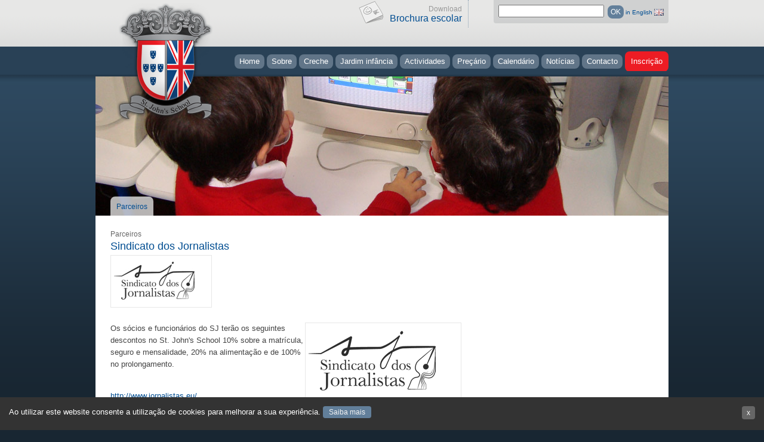

--- FILE ---
content_type: text/html; charset=utf-8
request_url: https://www.stjohns-school.com/pt/parceiros/sindicato-dos-jornalistas
body_size: 21162
content:


<!DOCTYPE html PUBLIC "-//W3C//DTD XHTML 1.0 Transitional//EN" "http://www.w3.org/TR/xhtml1/DTD/xhtml1-transitional.dtd">

<html xmlns="http://www.w3.org/1999/xhtml" xmlns:fb="http://ogp.me/ns/fb#">
<head><title>
	Parceiros - Escola inglesa de 1 a 6 anos - Cascais Portugal - St. John's School
</title>

    <!-- Google Tag Manager -->
    <script>(function(w,d,s,l,i){w[l]=w[l]||[];w[l].push({'gtm.start':
    new Date().getTime(),event:'gtm.js'});var f=d.getElementsByTagName(s)[0],
    j=d.createElement(s),dl=l!='dataLayer'?'&l='+l:'';j.async=true;j.src=
    'https://www.googletagmanager.com/gtm.js?id='+i+dl;f.parentNode.insertBefore(j,f);
    })(window,document,'script','dataLayer','GTM-K5HMBKD');</script>
    <!-- End Google Tag Manager -->

    <meta name="viewport" content="width=device-width, initial-scale=1.0" /><meta property="og:title" content="English school from 1 to 6 years - St John&#39;s School Cascais Portugal" /><meta property="og:type" content="education" /><meta property="og:image" content="https://www.stjohns-school.com/images/site/logo_lrg.png" /><meta property="og:site_name" content="St John&#39;s School Cascais Portugal" /><link href="https://www.stjohns-school.com/images/site/logo_lrg.png" rel="image_src" />
    <link href="https://www.stjohns-school.com/css/screen.css" rel="stylesheet" type="text/css" />

    <script type="text/javascript">

        function getCookie(c_name) {
            var i, x, y, ARRcookies = document.cookie.split(";");
            for (i = 0; i < ARRcookies.length; i++) {
                x = ARRcookies[i].substr(0, ARRcookies[i].indexOf("="));
                y = ARRcookies[i].substr(ARRcookies[i].indexOf("=") + 1);
                x = x.replace(/^\s+|\s+$/g, "");
                if (x == c_name) {
                    return unescape(y);
                }
            }
        }

        function CheckCookies() {
            if (getCookie("cookiesAccepted") != 1) {
                document.getElementById("cookiesDiv").style.display = "block";
            }
        }
    </script>

    

   
	<!--<script type="text/javascript">

        var _gaq = _gaq || [];
        _gaq.push(['_setAccount', 'UA-12800165-1']);
        _gaq.push(['_trackPageview']);

        (function () {
            var ga = document.createElement('script'); ga.type = 'text/javascript'; ga.async = true;
            ga.src = ('https:' == document.location.protocol ? 'https://ssl' : 'http://www') + '.google-analytics.com/ga.js';
            var s = document.getElementsByTagName('script')[0]; s.parentNode.insertBefore(ga, s);
        })();

    </script>-->
	
	<!--<script>
	  (function(i,s,o,g,r,a,m){i['GoogleAnalyticsObject']=r;i[r]=i[r]||function(){
	  (i[r].q=i[r].q||[]).push(arguments)},i[r].l=1*new Date();a=s.createElement(o),
	  m=s.getElementsByTagName(o)[0];a.async=1;a.src=g;m.parentNode.insertBefore(a,m)
	  })(window,document,'script','https://www.google-analytics.com/analytics.js','ga');

	  ga('create', 'UA-12800165-1', 'auto');
	  ga('send', 'pageview');

	</script>-->
	
<meta name="description" content="Creche e Educação Pré Escolar – Escola Inglesa Cascais. Oferecemos o currículo inglês e estamos localizados no Centro de Cascais (Perto do Jumbo)." /><meta name="keywords" content="infantário,cascais,infância,jardim de infância,jardins de infância,creche,escola,internacional,colégio,kindergarten,ensino,ingês,inglêsa,currículo,natação,verão,pré escolar" /></head>
<body onload="CheckCookies();">
    <form method="post" action="./sindicato-dos-jornalistas" id="form1">
<div class="aspNetHidden">
<input type="hidden" name="__EVENTTARGET" id="__EVENTTARGET" value="" />
<input type="hidden" name="__EVENTARGUMENT" id="__EVENTARGUMENT" value="" />
<input type="hidden" name="__VIEWSTATE" id="__VIEWSTATE" value="LoaXcffnkfZDHuoAVNH4WcmYng7oJRbZ+plLtjW5QYKfLwxGf9BbUQm7dIHvEBrVzytnDSZ3KeU1uhRTmPbHvIJKfOvF28tx3obQQGGt/LKu+KUkkOV8DHbEX9OBmvgHaj0644vCYhIkgXZg96T622blry24dIE8xjgdyozWH12z0/mJpE5Owp/p4NaW5Q0gAvodrd2zlzWLu73RKuH1ztqxrbvzkIhxgJ7QqIcX/gGJTysI/Ot2Y92H8gw8B6WMjCSE30xtZMIXU5ciCmKWxIDFTzp0A7iSCaT9TfpPXdxq6rVRu/ocA/eXs1QkDbtfWfHFF/8u9O1Y1ceUqzX2cR+sJCGorpYheVBiZdEKJn4Miv9a8QosRBq+w1qRyZxAtZrDWD66wtNma+lbEt6kcP3s0thr/JQky9DOXnkcwKjsbUvWWAs4UL8TOxoBXvanT0Aa9lYEXtyAmLzTTNQwq3i/WbNTbnXIUWE34Mn+tNsJ33ucouwSFPlEhJDTn+SZzFj417s3LkNETLxZlzsg5nlSR2e27JJCS7h48aR+VHwiWKXXIOkNitAm871aQhFw93J3tbia8gviZNZvD2EaZGGAdc6YNQcd+r7OHflhp6+XHhL3JxtnE8Q7JKGdWaZiXuyVVcgzXNucqjdLI4SgmXzqsKXJ8g/XJyYT6fFIEXDH65V5mIKxgLHAchi6NoEQEjCg72/[base64]/3wzfvO23R0SGdAF67+D1lMIQBtR+Oujk909pz4vH2/vPITY0J33ccEBEV/zHx267Fxb/85vHm+DndPb1WpSZYrTIcN88rZ0Ra0Z4He27iOoJ3Tdrb9Auxx35q/VVEt7XzuxxoHy7OULh5IPChcD7x/tEXbFqE/O1657ySDiwaORzRpT0IPtPaMBYaPplTdsjCXWPxHIq7pQq7LyL6GCr9FFDJ7lZUaRxmm6glBcmW62E/CVC7KcHIlJXXFNlqzBRBrIIKdwy8CTu3KgY1ea8ZmEpLZDBTclgl8Irl9pSK0NDO5y7KAgosRAL8UgI6+8WAbeB+wQ9GqETjO03RPwe1B8Jib4T4oxf2qvBgr2luVgfnA6/[base64]/iMcO+npQGktKkOIuYskVt9zUtGJIJSZ5sn9ERMSrlsLF8WeGHDX3nnDup2H6IKggbYSsGtbLrmMmiGmLWocLTsyyfnexVM8HoNPCXRzp0oUPo/OGqpev3En3dGMaj0RYs6BUx/5PNLmCBBmiHQl+gTMSkQN24/TaECS74e4tzxOsQZwGJBv+bECBqox1nMohPwfdb0HEucv1/jJhhQvR/+x4Io6gZuw57wYNPbK4QwqPCGhOGVW4HX2siWR9RvTV4DDZPfBuU+fzLeuD4kfujjJL2sBqT7SyZXnbQ/AGrvVYsfBAG2Zasn5XZzVWDtmC9zRnlqDr7g3bCHDf4kaSu5xiuVI/w1dyDMNK/[base64]/XRsuszDxDmP9BbzIa2piOQXt1W1X+Rtx9f5a0qs1UbpOH4k949dig5rE8cbB5OORTakGujCXR/sXbN8KdTKxXirx0bb9Yj0C6xSKRId/4TEWLYv5OzxZPonLuPrkgNtuqidFDHKLjrQr9neRCzQuMVclHU+A2MJmhJuGqWy21f2RtncjsWGznVSr5WXC7fDgs2mRTB/LRpW2T6HUkPDTgoOyaIqeEvStmugL29k+07g13x3b+XB0wZBvT4CNqGH9r8bnn6BvdPSlHP5Q4dOscH+zatiQWJTTsEoDqr8ecfhNIDsSKtQ4KR0SMumv9ADP043mIvXTDhn4jF1tqZPbqffdBvMz4MtSsgrVqhkAWfl6gorKeZumfLJK9C/bcCwY8V4YMNt1VgIxy/j7OmHrxuuSJfKHeqYIVVxRmOX9KJQqzQxBGAtrHBs6wy9Xv79Fklx5m57brlyXnJrwW6Om90nvp14bfT2rUEUabq7TKjsrjtO1NSiIJqLEhEk8vTF8odXeSrnAZOLkV71z5lfWdHZuLQJQIg7cAptAVNgYjlJXmDrR7Yb/O2ntpKIPoqPVCOIKdt8vll47E90sOyZ8e9FaPmGl52a54tIJfqSJ/qzIKNl1bfw6O7XnlDPuTQnNq0fo/inVTTfzQ2vMjnnlOMDyl6lKVGKS2+O9DC0Inxy0LHlJok02JLBm3zmz8J9NuvCjPKSfWayeHq5PuqPHdo712o5chxgp25dSRbzm6qjexRf2Po6FGJ+s/NioPi5Rt6no4VIJygznG1XjX4AxvwWsWwT/AwiH+f6TQ1FmrzV+USeimx5mte/wlJys4achyqGYEp7DIWkGakGYUqfMxZoVgpvCpqVRK9r0jTZ5WQ2izf39vd8FyorV/[base64]/o/FvInh+lXc0qe3OnvQoa7pEMPnxtQI720bn0XfNctxXQKW8g6RUpYyZhjp24jq/mgWUGqCB7wpy7BY/KiV696muKXZ3gp6gOKpl4S45J3cSH2Vf0QjVErAzmClWgCCNL3SCpx1OnNmnVG5W8Ce/9K2/ZN+PkQ42J+jOmaea3PTGOu1CGTAh78PtCmvTiyTwEGS88wd4fUOKXUcM7k59zpxlv91t74nVQzbbvyur1w3nsRLXfRfHoIpoca02neShrnfNBSBfMKCmQzin9AIGwB1T/uj/tbSSIUCfdhNNchLPdbyC2HCW+ipoSaXe/EuyKrXWzt896YgbgP/E0p1+pHqH8Y3mTT7TxVEgSNVlJjtCVL94nsZS4mDpkACutOF6wbm9mKcW08D0JG0OAapt6rS6dP/lsZeGBpEpbxqI1LHA1MAVe1YqNoT/M/3StWVHcLWP" />
</div>

<script type="text/javascript">
//<![CDATA[
var theForm = document.forms['form1'];
if (!theForm) {
    theForm = document.form1;
}
function __doPostBack(eventTarget, eventArgument) {
    if (!theForm.onsubmit || (theForm.onsubmit() != false)) {
        theForm.__EVENTTARGET.value = eventTarget;
        theForm.__EVENTARGUMENT.value = eventArgument;
        theForm.submit();
    }
}
//]]>
</script>


<script src="/WebResource.axd?d=pynGkmcFUV13He1Qd6_TZIFPgHA_4WYYpunzAasLzkeu2rVqMFMUvcPgbjg00G5hhmmtbw2&amp;t=638942246805310136" type="text/javascript"></script>


<script src="/ScriptResource.axd?d=NJmAwtEo3Ipnlaxl6CMhvlCI3fAwdEPTyoVDmoJFIzZBznLUd19skIHzb_WkquoP9HvSocWMHPeM0qs5oWK4zdno5SMrcTiCArgAey0t1r68bp5zeIdt5l-gmRVOyE_8-rHsCe9NE5DiT776eZWSao60HaU1&amp;t=32e5dfca" type="text/javascript"></script>
<script src="/ScriptResource.axd?d=dwY9oWetJoJoVpgL6Zq8OG6OCU-TDK1vjZL-DUePD8-8IunWK11CAgL3wjX-dxqS6j5uT9SL-_Qw25HNoBAw5yEkYdGqMjQv-mH0iPkhVsjFVMR8LqYHfuTCX6tafNXDCH1QmdQVBIbZ8A7INyIiDgVboj01&amp;t=32e5dfca" type="text/javascript"></script>
<div class="aspNetHidden">

	<input type="hidden" name="__VIEWSTATEGENERATOR" id="__VIEWSTATEGENERATOR" value="7ACDB89D" />
	<input type="hidden" name="__EVENTVALIDATION" id="__EVENTVALIDATION" value="Fg5FGTWZUk2hwHVF6WM5spLVtc8b0aVZ45Z6wvVRVmqg1qa6vu/FfYSXrnS1ngwN7dr3C5u6/b1nXCM1Ug3CZRvbbGmbYrHvry5WzC6+7MnCk45YQLvHjLdS73w2IQTJw9+4PLTcAvC8k7luSsDfgUySoXukZlccpkKRYkBfWYVRrmps" />
</div>
	
	<!-- Google Tag Manager (noscript) -->
	<noscript><iframe src="https://www.googletagmanager.com/ns.html?id=GTM-K5HMBKD"
	height="0" width="0" style="display:none;visibility:hidden"></iframe></noscript>
	<!-- End Google Tag Manager (noscript) -->

    <script type="text/javascript">
//<![CDATA[
Sys.WebForms.PageRequestManager._initialize('ctl00$sm1', 'form1', [], [], [], 90, 'ctl00');
//]]>
</script>


    <div id="wrapSite">

        <div id="wrapPage">

            <div id="cookiesDiv" class="cookiesAccept" style="display:none;">
                Ao utilizar este website consente a utilização de cookies para melhorar a sua experiência. <a id="lnk_cookies" href="../politica-de-privacidade">Saiba mais</a>  <a class="close" href="javascript:;" onclick="document.cookie='cookiesAccepted=1; expires=Thu, 18 Dec 2150 12:00:00 UTC; path=/';document.getElementById('cookiesDiv').style.display = 'none';">x</a>
            </div>

            <div id="header">
                <a href="https://www.stjohns-school.com/pt"><img class="logo" alt="St.John's School" title="St.John's School" src="https://www.stjohns-school.com/images/site/logo_lrg.png" /></a>
                    
                

<div class="headerHighlite">
    <p><em>Download</em>
    <a target="_blank" href="https://www.stjohns-school.com/docs/site/StJohns_Curriculum_Leaflet.pdf">Brochura escolar</a></p>
</div>
                
<div class="search">
    <input name="ctl00$searchBarCtrl$search" type="text" id="searchBarCtrl_search" title="Insira o seu termo de pesquisa" class="text" />
    <input type="submit" name="ctl00$searchBarCtrl$btn_search" value="OK" id="searchBarCtrl_btn_search" class="bot" />

    <a id="searchBarCtrl_lnkbtn_language" class="inputSearch" href="javascript:__doPostBack(&#39;ctl00$searchBarCtrl$lnkbtn_language&#39;,&#39;&#39;)">in English</a>
    <input type="image" name="ctl00$searchBarCtrl$imgbtn_language" id="searchBarCtrl_imgbtn_language" class="inputSearch" src="../../images/site/bot_en.gif" alt="English" />
</div>

                
    

<ul class="menu" id="myTopnav">
    <li class="icon">
        <a href="javascript:void(0);" style="font-size:15px;" onclick="myFunction()">☰</a>
    </li>
    <li>
        <a id="menuPlaceHolder_menuCtrl_lnk_home" href="/pt">Home</a>
    </li>
    <li>
        <a id="menuPlaceHolder_menuCtrl_lnk_about" href="/pt/sobre/bemvindo">Sobre</a>
    </li>
    <li>
        <a id="menuPlaceHolder_menuCtrl_lnk_programme1" href="/pt/creche/early-years-foundation-stage">Creche</a>
    </li>
    <li>
        <a id="menuPlaceHolder_menuCtrl_lnk_programme2" href="/pt/jardim-de-infancia/early-years-foundations-stage">Jardim infância</a>
    </li>
    <li>
        <a id="menuPlaceHolder_menuCtrl_lnk_activities" href="/pt/actividades/desporto/natacao">Actividades</a>
    </li>
    <li>
        <a id="menuPlaceHolder_menuCtrl_lnk_fees" href="/pt/precario">Preçário</a>
    </li>
    <li>
        <a id="menuPlaceHolder_menuCtrl_lnk_calendar" href="/pt/calendario">Calendário</a>
    </li>
    <li>
        <a id="menuPlaceHolder_menuCtrl_lnk_news" href="/pt/lista/noticias/1">Notícias</a>
    </li>
    <li>
        <a id="menuPlaceHolder_menuCtrl_lnk_contacts" href="/pt/contactos">Contacto</a>
    </li>
    <li class="special">
        <a id="menuPlaceHolder_menuCtrl_lnk_apply" href="/pt/inscricao">Inscrição</a>
    </li>
    
</ul>


            </div>

            <div class="content">
                  
                  

    <div style="background:url(https://www.stjohns-school.com/images/content/exempl_headBg01.jpg)" class="illustrImg">            
        <ul class="tabMenu">
            <li><a id="contentPlaceHolder_lnk_bread" href="/pt/lista/parceiros">Parceiros</a></li>
        </ul>
    </div>

    <div class="leftLargeColumn">
               
        <h2 class="sml">Parceiros</h2>
        <h1 class="inter">Sindicato dos Jornalistas</h1>     
        
        <img id="contentPlaceHolder_img_logo" class="frameLrg goLeft" src="https://www.stjohns-school.com/images/content/logo.jpg" alt="Sindicato dos Jornalistas" />
        <br />
        <div class="clear"></div>
        <br />
        <img id="contentPlaceHolder_img_partner" class="frameLrg goRight" src="https://www.stjohns-school.com/images/content/logo.png" alt="Sindicato dos Jornalistas" />

        <p>Os sócios e funcionários do SJ terão os seguintes descontos no St. John's School  10% sobre a matrícula, seguro e mensalidade, 20% na alimentação e de 100% no prolongamento.</p>

        <br /><br />
        <a id="contentPlaceHolder_lnk_partner" href="http://www.jornalistas.eu/" target="_blank">http://www.jornalistas.eu/</a>
                  
   </div>
   
    <div class="rightColumn">

        


    </div>



                <div class="clear"></div>

                
            
            </div>

            

<div id="footer">
                
    <div class="fullColumn">
        <div class="partnerDiv">
            <h2>
                parceiros | <a id="footerCtrl_lnk_morePartners" class="readMoreTtl" href="/pt/lista/parceiros">Ver mais parceiros »</a>   
            </h2>

            
                    <a class="img" href='/pt/parceiros/Starsuniforms' >
                        <img src='https://www.stjohns-school.com/images/content/Logo Stars Uniforms Jpeg.jpg' class="partnerLogo" alt='Stars Uniforms' />
                    </a>
                
                    <a class="img" href='/pt/parceiros/stars_of_st_michael' >
                        <img src='https://www.stjohns-school.com/images/content/StarsOfStMichael_logo.gif' class="partnerLogo" alt='Stars of St Michael' />
                    </a>
                
                    <a class="img" href='http://stjamesschool.pt' target='_blank'>
                        <img src='https://www.stjohns-school.com/images/content/parceiro_stJames.jpg' class="partnerLogo" alt='St. James&#39; School' />
                    </a>
                
                    <a class="img" href='/pt/parceiros/coverflex' >
                        <img src='https://www.stjohns-school.com/images/content/logo_coverflex.png' class="partnerLogo" alt='Coverflex' />
                    </a>
                
                    <a class="img" href='/pt/parceiros/ticket_infancia' >
                        <img src='https://www.stjohns-school.com/images/content/LogoTI02.jpg' class="partnerLogo" alt='Ticket Infância' />
                    </a>
                
                    <a class="img" href='/pt/parceiros/edenred' >
                        <img src='https://www.stjohns-school.com/images/content/Edenred-Color-RGB.gif' class="partnerLogo" alt='Edenred' />
                    </a>
                
                    <a class="img" href='/pt/parceiros/clube-judo-hajime' >
                        <img src='https://www.stjohns-school.com/images/content/hajime_logo(0).jpg' class="partnerLogo" alt='Clube de Judo Hajime' />
                    </a>
                
                    <a class="img" href='/pt/parceiros/scout-concierge' >
                        <img src='https://www.stjohns-school.com/images/content/LuxuryRealEstateConcierge_logo(0).jpg' class="partnerLogo" alt='Scout Concierge' />
                    </a>
                
                    <a class="img" href='/pt/parceiros/ecl' >
                        <img src='https://www.stjohns-school.com/images/content/elc.jpg' class="partnerLogo" alt='ECL - English Language Centre' />
                    </a>
                
                    <a class="img" href='/pt/parceiros/nutrialma' >
                        <img src='https://www.stjohns-school.com/images/content/logo_nutrialma.png' class="partnerLogo" alt='Nutrialma' />
                    </a>
                
                    <a class="img" href='/pt/parceiros/four-adventures-boat-tours' >
                        <img src='https://www.stjohns-school.com/images/content/Maquete-Boat-Tours.jpg' class="partnerLogo" alt='Four Adventures Boat Tours' />
                    </a>
                
                    <a class="img" href='/pt/parceiros/sindicato-dos-jornalistas' >
                        <img src='https://www.stjohns-school.com/images/content/logo.jpg' class="partnerLogo" alt='Sindicato dos Jornalistas' />
                    </a>
                
                    <a class="img" href='http://www.musiclbm.com' target='_blank'>
                        <img src='https://www.stjohns-school.com/images/content/musiclbmimg.png' class="partnerLogo" alt='MUSICLBM' />
                    </a>
                
                    <a class="img" href='/pt/parceiros/elisabete-fonseca' >
                        <img src='https://www.stjohns-school.com/images/content/logo-elisabeteFonseca.jpg' class="partnerLogo" alt='Elisabete Fonseca' />
                    </a>
                
                    <a class="img" href='/pt/parceiros/nathalie-marques-psicologa-clinica' >
                        <img src='https://www.stjohns-school.com/images/content/NM_logo_150x150.jpg' class="partnerLogo" alt='Nathalie Marques – Psicóloga Clínica' />
                    </a>
                
                
        </div>
        
        <div class="clear"></div>

        <h2>
            Contactos
        </h2>
        <p>Av. Marechal Carmona nº 366 2750-312 Cascais Portugal</p>

        <p>Tel: (+351) 21 486 79 66  
        <br />
        Fax: (+351) 21 482 31 51
        <br />
        Aberto: todo o ano
        </p>

        <p><a href="mailto:info@stjohns-school.com">info@stjohns-school.com</a></p>

        <div class="copy">
            <a href="https://www.livroreclamacoes.pt/inicio?p_p_id=82&p_p_lifecycle=1&p_p_state=normal&p_p_mode=view&_82_struts_action=%2Flanguage%2Fview&_82_redirect=%2Finicio&_82_languageId=pt_PT" target="_blank"><img src="https://www.stjohns-school.com/images/site/layout_set_logo.png" /></a>
            <span><a id="footerCtrl_lnkPrivacyPolicy" href="../politica-de-privacidade">Política de privacidade</a></span>
            <a href="https://www.facebook.com/StJohnsCascais" target="_blank"><img src="https://www.stjohns-school.com/images/site/ico_facebook_footer.gif" onmouseover="this.src='https://www.stjohns-school.com/images/site/ico_facebook_footer_on.gif'" onmouseout="this.src='https://www.stjohns-school.com/images/site/ico_facebook_footer.gif'" alt="Facebook" class="icoFooter" /></a>
            <a href="https://www.youtube.com/user/stjohnsenglishschool" target="_blank"><img src="https://www.stjohns-school.com/images/site/ico_ytube_footer.gif" onmouseover="this.src='https://www.stjohns-school.com/images/site/ico_ytube_footer_on.gif'" onmouseout="this.src='https://www.stjohns-school.com/images/site/ico_ytube_footer.gif'" alt="YouTube" class="icoFooter" /></a>
            <p>
                © 2026 St. John’s School - All rights reserved.
            </p>
        </div>
    </div>

    <div class="clear"></div>

</div>

        </div>

    </div>

    
    <div id="fb-root"></div>
    <script type="text/jscript">        (function (d, s, id) {
            var js, fjs = d.getElementsByTagName(s)[0];
            if (d.getElementById(id)) return;
            js = d.createElement(s); js.id = id;
            js.src = "//connect.facebook.net/pt_BR/all.js#xfbml=1";
            fjs.parentNode.insertBefore(js, fjs);
        } (document, 'script', 'facebook-jssdk'));</script>
    

    <script>
        function myFunction() {
            var x = document.getElementById("myTopnav");
            if (x.className === "menu") {
                x.className += " responsive";
            } else {
                x.className = "menu";
            }
        }    
    </script>

    </form>
</body>
</html>


--- FILE ---
content_type: text/css
request_url: https://www.stjohns-school.com/css/screen.css
body_size: 33347
content:
body {background: #182632 url(../images/site/bg.gif) repeat-x left top;margin:0;color:#434343;font-family:Lucida Sans Unicode, Lucida Grande, Arial, Sans-Serif;text-align:center;}

/* Resets */
html, div, h1, h2, h3, h4, h5, h6, ul, ol, dl, li, dt, dd, p, blockquote, a,
pre, form, fieldset, table, th, td, img {margin: 0; padding: 0;border: none;}

article, aside, details, figcaption, figure,
footer, header, hgroup, menu, nav, section {display: block;}

/* Structure */
#wrapSite {background: url(../images/site/bg_bottom.jpg) repeat-x left bottom;}/*falta gif*/
#wrapPage {background-color:#fff;width:960px;margin:0 auto;text-align:left;}

#header {background: #e7e7e6 url(../images/site/bg_header.gif) repeat-x left top;height:128px;position:relative;z-index:400;}
#footer {background: #e3e3e3 url(../images/site/bg_footer.jpg) repeat-x left bottom;padding:15px 25px 10px 25px;border:none;border-top:3px solid #182632;}

DIV.content {padding:0 0 25px 0;min-height:710px;position:relative;}
DIV.leftLargeColumn {width:598px;float:left;margin:25px 0 0 25px;}
DIV.leftColumn {width:286px;float:left;margin:25px 0 0 25px;}
DIV.rightColumn {width:286px;float:right;margin:25px 25px 0 0;}
DIV.halfColumn {width:49%;float:left;}
DIV.subhdr{position:relative;height:233px;}

/* Text basics */
H1.sml, H2.sml {color:#666;font-size:12px;font-weight:normal;margin:0;line-height:12px;padding:0 0 5px 0;}
H1.inter, H3.mainTtl, H1 {color:#004d91;font-size:18px;line-height:18px;font-weight:normal;padding:0 0 6px 0;margin:0;}
H2 {color:#ed1c24;font-size:16px;padding: 5px 0 2px 0;font-weight:normal;}
H3 {color:#333;font-size:15px;line-height:18px;padding:0 0 6px 0;margin:10px 0 0 0;}
H4 {color:#ed1c24;font-size:14px;padding: 5px 0 2px 0;font-weight:normal;}
H5 {color:#999999;font-size:13px;padding: 5px 0 2px 0;font-weight:normal;}
H6 {color:#999999;font-size:11px;padding: 5px 0 2px 0;text-transform:uppercase;}
P {font-size:13px;line-height:20px;}
A {color:#004d91;text-decoration:none;}
A:hover {text-decoration:underline;}
UL, OL {}
UL LI, OL LI {font-size:13px;line-height:18px;}
STRONG {font-family:Lucida Sans, Lucida Grande, Arial, Sans-Serif;}
P.pHighlite {font-size:16px;padding:0 0 8px 0;}
DIV.leftLargeColumn P, DIV.rightColumn P {padding:0 0 5px 0;}
H1.news, H3.news {color:#004d91;font-size:18px;line-height:18px;font-weight:normal;margin:0;}
H1.news {margin:0 0 10px 0;}
H1.news SPAN, H3.news SPAN {color:#999;text-align:right;float:right;width:80px;}
H1.news SPAN {font-size:12px;}
H3.news SPAN {font-size:10px;}
DIV.rightColumn H2, DIV.rightColumn H4 {clear:both;} 
DIV.rightColumn H4   {color:#333;}
DIV.rightColumn H4 A {color:#ed1c24;}
DIV.rightColumn IFRAME  {margin:0 0 30px 0;}
A.readMore {text-align:right;display:block;float:right;clear:both;font-size:12px;}
A.linkBot {background-color:#a8a8a8;float:right;display:block;font-size:10px;font-weight:bold;color:#fff;padding:1px 5px;
-moz-border-radius: 4px;
-webkit-border-radius: 4px;
border-radius: 4px;}
A.linkBot:hover {background:#19456b none;text-decoration:none;}
A.linkBotArticle {background-color:#a8a8a8;display:inline-block;font-size:10px;font-weight:bold;color:#fff;padding:1px 5px;
-moz-border-radius: 4px;
-webkit-border-radius: 4px;
border-radius: 4px;}
A.linkBotArticle:hover {background:#19456b none;text-decoration:none;}

UL.ico {list-style:none;}
UL.ico LI {padding:8px 0 8px 40px;margin:0 0 2px 0;font-size:12px; list-style-image:none;}
UL.ico LI.pdf {background: url(../images/site/ico_pdf.gif) no-repeat left top;}
UL.ico LI.norm {background: url(../images/site/ico_norm.gif) no-repeat left top;}
UL.ico LI.lnk {background: url(../images/site/ico_arrow.gif) no-repeat left top;}

UL.arrow {margin:0 0 25px 20px;}
UL.arrow LI{background: url(../images/site/arrow.gif) no-repeat left 5px;padding:0 0 0 12px;margin:0 0 5px 0;font-size:12px;list-style-image:none;}

UL.bullet {margin:5px 0 20px 20px;}
UL.bullet LI {list-style-image: url(../images/site/bullet.gif);padding:0 0 0 12px;margin:0 0 5px 0;font-size:12px;}

UL.listTtl {margin:10px 0 30px 25px;}
UL.listTtl LI {margin:0 0 10px 0;border-left:2px solid #ed1c24;padding:0 0 0 15px;list-style:none;list-style-image:none;list-style-image:none;}
UL.listTtl LI.ttl {font-size:15px;font-weight:bold; font-style:italic;margin:0; }

OL.search {margin:5px 20px;}
OL.search LI {font-size:10px;margin-bottom:10px;}
OL.search A {font-size:13px !important;}

TABLE   {border-collapse:collapse;}

TABLE.newsTbl                   {border:none;margin:8px 0 5px 0!important;width:100%;}
TABLE.newsTbl TR TD             {font-size:12px !important;border-right:none!important;border-left:none!important;border-top:none!important;border-bottom:4px solid #fff!important; background-color:#e9edf1;padding:3px 6px;}
TABLE.newsTbl TR TD.date        {background-color:#f4f4f4;color:#627f9a;border-right:2px dotted #fff !important;width:80px;text-align:center;font-size:11px !important;}
TABLE.newsTbl TR TD A           {display:block;}
TABLE.newsTbl TR:hover TD       {background-color:#f4f4f4;color:#333;}
TABLE.newsTbl TR:hover TD A     {text-decoration:none;}

TABLE.payment {width:100%;border:none;}
TABLE.payment TR.on {background-color:#f4f4f4;}
TABLE.payment TR TD {border-bottom:1px dotted #ccc !important;border-top:none !important;border-left:none !important;border-right:none !important;padding:5px;font-size:12px;}
TABLE.payment TR TD EM {display:block;}
TABLE.payment TR TD STRONG {display:block;color:#ed1c24;font-size:16px;}
TABLE.payment TR TD P.highlite {font-size:13px;color:#004d91;}
TABLE.payment TR TD.txtRight {width:100px;font-size:13px;}
TABLE.payment TR TD.noLine {border-bottom:none;}

TABLE.imageListing {width:590px;border:none;}
TABLE.imageListing TD {padding:10px;vertical-align:top;border:none;}
TABLE.imageListing TD.image {width:210px;padding:0;}
TABLE.imageListing TD.image IMG {padding:5px;border:1px solid #e7e7e7;background-color:#fff;}

TABLE.tableContent {width:100%; border-collapse:collapse;}
TABLE.tableContent TR TH, TABLE.tableContent TR TD {padding:5px;}
TABLE.tableContent TR TH {background-color:#004d91;color:#fff;font-weight:bold;text-align:center;}
TABLE.tableContent TR TD {border:1px solid #ccc;}
TABLE.tableContent TR TD.center, TABLE.tableContent TR TH.center {text-align:center;}
TABLE.tableContent TR TD.right, TABLE.tableContent TR TH.right {text-align:right;}

/* Image basic */
.imageFrameRight {float:right;margin:0 0 0 10px; padding:0 0 17px 0; background: url(../images/site/bottom_imgs.gif) no-repeat left bottom;}
.imageFrameLeft {float:left;margin:0 10px 0 0; padding:0 0 17px 0; background: url(../images/site/bottom_imgs.gif) no-repeat left bottom;}
.imageFrameRight IMG.frameLrg, .imageFrameLeft IMG.frameLrg {margin:0;}
.imageFrameRightSml {}
IMG.frameSmlThumb {width:100px;padding:3px !important;}
.galWrapper {display:block;clear:both;}
.galWrapperDetail IMG {margin:0 25px 2px 0 !important;}
.ico {float:none;margin:0;padding:0;border:none;}

DIV.leftLargeColumn IMG {padding:5px;border:1px solid #e7e7e7;background-color:#fff;margin:0 10px 10px 0;float:left;}/* Universal Rule */
IMG.frameLrg {padding:5px;border:1px solid #e7e7e7;background-color:#fff;}
IMG.frameSml {padding:3px;margin:0 6px 5px 0;float:left;border:1px solid #e7e7e7;background-color:#fff;}
A IMG.frameSml, .galPreview .imgWrap A IMG {}
A:hover IMG.frameSml, .galPreview .imgWrap A:hover IMG, .galWrapperDetail A:hover IMG {}

IMG.partnerLogo {display:inline;vertical-align:middle;margin:0 5px 0 0;}
.illustrImg {width:960px;height:233px;position:relative;}

.galPreview {display:block;float:left;background-color:#fff;width:30%;margin:0 4.5% 30px 0;}
.galPreview:nth-of-type(3n) {margin:0 0 30px 0;} 
.galPreview .imgWrap {width:100%;height:auto;margin:0;background-color:#fff;}
.galPreview .imgWrap IMG {width:95%; border:none;padding:2%;float:none;margin:0;border:1px solid #e7e7e7;} /*padding:2% border:1px solid #e7e7e7;*/
.galPreview .imgWrap A:hover IMG {opacity:0.4; filter:alpha(opacity=40);}
.galPreview A.label {display:block;padding:5px 9px;width:auto;margin:5px 0 0 0;background-color:#efefef;font-size:10px;text-align:right;height:48px;
-moz-border-radius: 0px 0px 8px 8px;-webkit-border-radius: 0px 0px 8px 8px;border-radius: 0px 0px 8px 8px;}
.galPreview A:hover.label {background-color:#004d91;text-decoration:none;color:#fff;}
.galPreview A.label SPAN {color:#434343;font-size:12px;font-weight:bold;display:block;text-align:left;line-height:14px;}
.galPreview A:hover.label SPAN {color:#fff;}
.galPreview SPAN.legend {display:block;clear:both;padding:5px 9px;width:auto;margin:5px 0 0 0;background-color:#efefef;font-size:11px;height:48px;
-moz-border-radius: 0px 0px 8px 8px;-webkit-border-radius: 0px 0px 8px 8px;border-radius: 0px 0px 8px 8px;}

.blockImgList {display:inline-block;/*float:left*/;background-color:#fff;width:176px;margin:0 25px 30px 0;background-color:#fff;vertical-align:top;}
.blockImgList .imgWrap {padding:8px;width:158px;height:158px;margin:0;border:1px solid #e7e7e7;background-color:#fff;text-align:center;display:table-cell;vertical-align:middle;}
.blockImgList .imgWrap IMG {border:none;margin:0 auto;padding:0;float:none;width:158px;height:auto; background-repeat:no-repeat; background-position:center center;} 
.blockImgList .label {border-top:1px dotted #ccc;display:block;padding:5px 9px;width:158px;margin:5px 0 0 0;background-color:#efefef;font-size:10px;min-height:44px;
-moz-border-radius: 0px 0px 8px 8px;-webkit-border-radius: 0px 0px 8px 8px;border-radius: 0px 0px 8px 8px;}
*html .blockImgList .label {height:44px;}
.blockImgList .label SPAN {color:#434343;font-size:12px;font-weight:bold;display:block;text-align:left;line-height:14px;padding:0 0 5px 0;}
.blockImgList:nth-of-type(3n) {margin:0 0 30px 0;}

/* elems */
DIV.clear {display:block;clear:both;}
IMG.logo {position:absolute;left:35px;top:5px;z-index:10}
.goRight {float:right !important;}
.goLeft {float:left;}
.lined {display:inline;}
.vertAlign {vertical-align:middle;}
.wrapFixedPlacement {position:relative;}
.marginBottom {margin-bottom:25px;}
.txtRight {text-align:right;}
.smlMargins {margin:0 5px 5px 0;}

/* home styles */
.thisIsHome {}
.thisIsHome DIV.leftColumn {width:261px;margin:0 0 0 0;padding:25px;}
.thisIsHome DIV.leftLargeColumn {width:648px !important;margin:0;}

/* Edit Area */
DIV.leftLargeColumn {font-size:13px;}
DIV.leftLargeColumn UL {margin:5px 0 20px 20px;padding:0;display: inline-block;}
DIV.leftLargeColumn UL LI {list-style-image: url(../images/site/bullet.gif);padding:0;margin:0 0 5px 15px;}
DIV.leftLargeColumn UL.news LI {list-style-image:none;list-style:none;}
DIV.leftLargeColumn IMG {padding:5px;border:1px solid #e7e7e7;background-color:#fff;}
DIV.leftLargeColumn OL {margin:5px 0 20px 20px;overflow: hidden;}
*html DIV.leftLargeColumn OL {zoom: 1;}
DIV.leftLargeColumn OL LI {padding:0 0 0 12px;margin:0 0 5px 0;list-style-position:inside}
DIV.leftLargeColumn TABLE {font-size:13px;margin:0 0 20px 0;}
DIV.leftLargeColumn TABLE TR TD {border:1px solid #ccc;padding:5px;}

/* Navigation */
UL.menu {list-style:none;position:absolute;bottom:9px;right:0;height:33px;overflow: hidden;}
UL.menu LI{margin:0 0 0 0;display:inline-block;vertical-align:middle;font-size:13px; transition: 0.3s;}
UL.menu LI A {background: #617588; color:#fff; padding:3px 8px; display:inline-block; text-decoration:none;
-moz-border-radius: 8px;
-webkit-border-radius: 8px;
border-radius: 8px;}
UL.menu LI A:hover {background:#acb7c0 none;color:#2a4258;}
UL.menu LI A.on {background:#acbbc9 none;color:#2a4258;}
UL.menu LI.special {margin:0;}
UL.menu LI.special A {background: #ed1c24 none;padding:8px 10px;color:#fff;}
UL.menu LI.special A:hover {background:#19456b none;}
UL.menu LI.special A.on {background:#acbbc9 none;color:#2a4258;}
ul.menu li.icon {display: none;}

UL.tabMenu {list-style:none;position:absolute;bottom:0;left:25px;height:32px;width:910px;}
UL.tabMenu LI {margin:0 4px 0 0;display:block;float:left;font-size:12px;}
UL.tabMenu LI A {background: url(../images/site/bg_menuSub.png);height:24px;padding:8px 10px 0 10px; margin:0 3px 0 0; display:block;float:left;text-decoration:none;
-moz-border-radius: 8px 8px 0px 0px;
-webkit-border-radius: 8px 8px 0px 0px;
border-radius: 8px 8px 0px 0px;}
UL.tabMenu LI A:hover {background:#fff none;}
UL.tabMenu LI A.on {background:#fff none;color:#666666;}
UL.tabMenu LI.special {}
UL.tabMenu LI.special A {background: #ed1c24;color:#fff;}
UL.tabMenu LI.special A:hover {background:#fff none;color:#004d91;}
UL.tabMenu LI.special A.on {background:#fff none;color:#666666;}

UL.menuAreaBots {margin:25px 25px 0 25px;list-style:none;width:905px;height:20px;}
UL.menuAreaBots LI {display:block;float:left;margin:0 4px 0 0;font-size:12px;}
UL.menuAreaBots LI A {background-color:#e1e7ec;padding:2px 10px;text-decoration:none;
-moz-border-radius: 8px;
-webkit-border-radius: 8px;
border-radius: 8px;}
UL.menuAreaBots LI A:hover {background:#869db1 none;color:#fff;}
UL.menuAreaBots LI A.on {background-color:#eaeaea;color:#666666;}

/* Brochure */
DIV.headerHighlite {position:absolute;right:335px;text-align:right;width:165px;padding:8px 10px 8px 8px;border-right:1px dotted #889eb1;background:url(../images/site/ico_brochure02.png) no-repeat left top;}
DIV.headerHighlite P {color:#999;line-height:15px;margin:0;padding:0;}
DIV.headerHighlite P EM {display:block;font-size:12px; font-style:normal;}
DIV.headerHighlite A {color:#004d91;font-size:16px;}
DIV.headerHighlite A:hover {color:#e20a17;text-decoration:none;}

/* Search */
DIV.search {position:absolute;right:0;background: url(../images/site/bg_search.png);color:#b2c1ce;font-size:10px;padding:8px;
-moz-border-radius: 0px 0px 4px 4px;
-webkit-border-radius: 0px 0px 4px 4px;
border-radius: 0px 0px 4px 4px;}
DIV.search INPUT.txt {background-color:#fff;border:1px solid #a1a1a1;vertical-align:bottom;padding:2px;}
DIV.search INPUT.bot {vertical-align:middle;height:22px;margin:0 0 0 3px;}
DIV.search .inputSearch {vertical-align:middle;}
DIV.search LABEL.sml {color:#627f9a;font-size:10px;vertical-align:middle;line-height:9px;margin:0 0 0 15px;border:2px solid blue;}

/* Newsletter */
DIV.newsletterBox {background-color:#efefef;padding:15px;margin:20px 0;}
DIV.newsletterBox H3 {margin:0;padding:0;height:20px;}
DIV.newsletterBox H4 {font-size:14px;font-weight:normal; font-style:italic;color:#999;margin:5px 0 0 0;height:20px;}
.radioButtonsList {display:block;float:left;}
.radioButtonsList LABEL {color:#434343;font-size:11px;vertical-align:middle;line-height:11px;margin:0 10px 0 0;}
DIV.newsletterBox INPUT, .radioButtonsList INPUT {vertical-align:middle;}
DIV.newsletterBox DIV.readNewsletter {margin:10px -15px 0 -15px;padding:0 15px;border-top:2px dotted #fff;}
DIV.newsletterBox DIV.readNewsletter UL LI {float:left;display:block;margin:0 10px 4px 0;font-size:12px;}
DIV.newsletterBox DIV.readNewsletter UL LI A {background-color:#fff;padding:0 10px;
-moz-border-radius: 8px;-webkit-border-radius: 8px;border-radius: 8px;}
DIV.newsletterBox DIV.readNewsletter UL LI A.special {background-color:#ed1c24;color:#fff;}
DIV.newsletterBox DIV.readNewsletter UL LI A:hover, DIV.newsletterBox DIV.readNewsletter UL LI A.special:hover {background:#19456b none; color:#fff;text-decoration:none;}
/*newsletter valids*/
DIV.newsletterBox .error, DIV.newsletterBox .attention, DIV.newsletterBox .success, DIV.newsletterBox .asterisc {padding:5px;margin:5px 0;font-size:11px;}
DIV.newsletterBox .attention {background:#ffeed5 url(../images/site/ico_attentionGrey.gif) no-repeat top left;}

/* Form */
TEXTAREA {font-family:Lucida Sans Unicode, Lucida Grande, Arial, Sans-Serif;}
INPUT.txt {border:1px solid #a8a8a8;background-color:#fff;padding:3px;}
INPUT.bot {background-color:#627f9a;color:#fff;border:none;font-size:12px;height:24px;padding:0 5px;
-moz-border-radius: 8px;
-webkit-border-radius: 8px;
border-radius: 8px;}
LABEL.sml {color:#434343;font-size:10px;vertical-align:middle;line-height:9px;display:inline;}
DIV.form {background-color:#efefef;padding:15px;margin:15px 0 0 0;}
DIV.form LABEL {display:block;}
DIV.form INPUT, DIV.form TEXTAREA{}
DIV.form INPUT.txt, DIV.form TEXTAREA{margin:0 0 15px 0;}
DIV.form INPUT.sml {width:240px;}
DIV.form INPUT.lrg {width:525px;}
DIV.form INPUT.date {width:200px;display:inline;}
DIV.form INPUT.bot {margin:0;padding:0 10px;height:30px;font-size:14px;}
DIV.form DIV.halfColumn {width:50%;}
DIV.form TEXTAREA {border:1px solid #a8a8a8;width:525px;padding:3px; height:100px;}
DIV.close {float:right;font-size:10px;}

DIV.checkList {display:block;margin:0 0 18px 0;}
DIV.checkList span {display:inline-block;width:auto;vertical-align:middle}
DIV.checkList span.asterisc {display:inline-block;}
DIV.checkList span label {text-transform:none;display:inline;vertical-align:top;font-weight:400}
DIV.checkList span input {display:inline-block;vertical-align:top;margin:3px 5px 0 0}

/* Form Calendar */
.styleCalendarToolTip {background-color:#fff;border:1px solid #666;}
.styleCalendarMonthTitle {background-color:#004d91;color:#fff;font-size:13px;text-align:center;}
.styleCalendarMonth {text-align:center;font-size:12px;}
.styleCalendarDayName {background-color:#004d91;font-size:11px;font-weight:bold;text-align:center;color:#fff;}
.styleMonth {background-color:#fff;font-size:12px;text-align:center; border-collapse: collapse;}

.styleCalendarArrowLeft {font-weight:bold;padding:5px;}
.styleCalendarArrow {font-weight:bold;padding:5px;}
.styleCalendarDay {border:1px solid #a8a8a8;text-align:center;}
.styleCalendarDayDis {border:1px solid #ccc;color:#a8a8a8;text-align:center;}
.styleDayOver {border:1px solid #e20a17;text-align:center;background-color:#e20a17;cursor:pointer;color:#fff;}
.styleDaySelected {background-color:#e20a17;text-align:center;color:#fff;}
.styleDaySelectedOver {}
.styleDayToday {background-color:#e20a17;color:#fff;text-align:center;}
.styleDayTodayOver {}
.styleCalendarDayDisOver {background-color:silver;text-align:center;}
.styleCSSYearSelector {border:1px dotted #ccc;}
.styleCSSYearSelected {background-color:#e20a17;color:#fff;}
.styleCSSMonthSelected {background-color:#e20a17;color:#fff;}
.styleCSSMonthSelector {border:1px dotted #ccc;}
.styleCSSMonthSelectorTitle {display:inline;padding:2px 18px 2px 2px; margin:0 5px 0 0; background: url(../images/site/arrow_dwn.gif) no-repeat 90% 55%;border:1px dotted #ccc;}
.styleCSSYearSelectorTitle {display:inline;padding:2px 18px 2px 2px; margin:0 5px 0 0; background: url(../images/site/arrow_dwn.gif) no-repeat 90% 55%;border:1px dotted #ccc;}
.calendarDatePickerButtonDefault {display:inline;vertical-align:top !important;margin:0 !important;padding:0 !important;float:none !important;background:none !important;}
.calendarMonthSelectorContainerDefault TR TD, .calendarYearSelectorContainerDefault TR TD{padding:3px 0; cursor:pointer;}

DIV.tools {text-align:right;}
DIV.tools LABEL {font-size:12px;color:#666666;}
DIV.tools SELECT {background-color:#e3e3e3;border:1px solid #e3e3e3;color:#004d91;font-family:Lucida Sans Unicode, Lucida Grande, Arial, Sans-Serif;padding:2px 5px;}

/*validation*/
.error {background-color:#ffcb81;color:#93030a;border:1px dotted #93030a;padding:15px;margin:15px 0;}
.success {background-color:#d7f0e6;color:#333;border:1px dotted #0c794e;padding:15px;margin:15px 0;}
.attention { background:#ffeed5 url(../images/site/ico_attention.gif) no-repeat top left;color:#93030a;padding:30px 15px 10px 55px !important;margin:15px 0;font-size:15px;font-weight:bold;}
.attention h3 {font-size:15px;color:#93030a;margin:0;padding:0 0 5px 0}
.attention UL {list-style-type: disc; margin:0 20px;font-size:13px;font-weight:normal;font-family:Lucida Sans Unicode, Lucida Grande, Arial, Sans-Serif;}
.attention UL LI {background-image:none !important;list-style-type:square;padding: 0 !important;}
.asterisc {color: #e20a17;float:left;margin:0 0 0 -4px;position:absolute;}

/* Calendar */
UL.calendar {list-style:none;margin: 0 0 15px 0 !important;padding:0;}
UL.calendar LI {font-size:12px;margin:0 0 3px 0 !important;padding:0 !important;background-image:none;list-style-image:none !important;background-color:#e3e3e3;}
UL.calendar LI.ttlMonth {background-color:#a1a1a1;background-image:none;color:#fff;font-size:14px;padding:5px !important;border-bottom:3px solid #fff;margin:15px 0 0 0;clear:both;}
UL.calendar LI.ttlMonthOn {background-color:#004d91;background-image:none;color:#fff;font-size:14px;padding:5px !important;border-bottom:3px solid #fff;margin:15px 0 0 0;clear:both;}
UL.calendar DIV.days {background-color:#627f9a;font-size:18px;padding:8px; text-align:center;color:#fff;display:inline-block;margin:0;border-right:3px solid #fff;}
UL.calendar DIV.descript, UL.calendar DIV.descriptMain {background-color:#e3e3e3;font-size:13px;padding:6px 8px;display:inline-block;margin:0 0 0 0;vertical-align:middle;}
UL.calendar LI.longNumber {clear:both;list-style:none;}
/*UL.calendar LI.longNumber DIV.days {width:60px;}
UL.calendar LI.longNumber DIV.descript {width:201px;}
UL.calendar LI.longNumber DIV.descriptMain {width:515px;}
UL.calendar LI.shortNumber {clear:both;list-style:none;}
UL.calendar LI.shortNumber DIV.days {width:25px;}
UL.calendar LI.shortNumber DIV.descript {width:236px;}
UL.calendar LI.shortNumber DIV.descriptMain {width:550px;}*/

/* Social Widgets*/
DIV.socialWidgets {margin:15px 0 0 0;font-size:12px;}
DIV.socialWidgets SPAN.socialWidget {margin:0;padding:0; display:inline-block;height:25px;float:right;margin:0 0 0 5px;padding:0;font-size:10px;}
DIV.socialWidgets DIV.sendFriend {float:left;}
DIV.socialWidgets DIV.form {margin:0 0 10px 0;}
DIV.socialWidgets DIV.form H3 {font-size:13px;font-weight:bold;margin:0;padding:0 0 10px 0;color:#a1a1a1;}
DIV.socialWidgets IMG {border:none;margin:0;padding:0;float:none;}

/* map */
#map_canvas {width:285px; height:285px;}

/* footer */
#footer H2 {font-size:18px;color:#666;font-weight:normal;}
#footer P {padding:0 0 5px 0;font-size:12px;}
#footer DIV.halfColumnLeft {width:49%;height:150px;float:left;position:relative;}
#footer DIV.halfColumnRight {width:49%;height:150px;float:right;position:relative;}
#footer DIV.fullColumn {position:relative;}
#footer DIV.partnerDiv {background-color:#fff;padding:15px;margin:10px 0;
-moz-border-radius: 8px;-webkit-border-radius: 8px;border-radius: 8px;}
#footer DIV.partnerDiv H2 {margin:0;padding:0 0 5px 0;font-size:14px;}
#footer DIV.partnerDiv IMG {width:80px;height:auto;margin:0 13px 10px 0;}
#footer DIV.partnerDiv A.readMoreTtl {display:inline;font-size:11px;}
#footer DIV.copy {position:absolute;right:0;bottom:0;text-align:right;font-size:10px;}
#footer DIV.copy IMG.icoFooter {display:inline;margin-left:5px;}
#footer DIV.copy span {display:block;clear:both;font-size:11px;padding:0 0 8px 0}
#footer A.readMore {padding:5px 0 0 0;clear:both;display:block !important;}
#footer A.img {border:none;}
#footer A.img:hover {text-decoration:none;border:none;}


/* Error Pages */
BODY.errorPages {background: #294156 url(../images/site/bg_error.gif) repeat-x left top;}
BODY.errorPages div{text-align:left;margin:30px auto;width:960px;}
BODY.errorPages div H1 {font-size:29px;font-weight:bold; font-style:italic;margin:0 0 20px 0;padding:100px 0 0 0;}
BODY.errorPages div A {color:#e20a17;text-decoration:none;font-weight:bold;background-color:#f4f4f4;-moz-border-radius: 4px;-webkit-border-radius: 4px;border-radius: 4px;}
BODY.errorPages div A:hover {color:#f4f4f4;text-decoration:none;background-color:#ccc;}
BODY.errorPages div P {margin:0 0 10px 0;}
BODY.errorPages div IMG {float:left;margin:0 0 0 15px;}

/* slideshow */
.slideshow {position:relative;z-index:0;width:960px;height:363px;display:none;}

.slideshow :focus { outline:0; }
.slideshow a:active { outline:none; }
.slideshow ol,ul { list-style:none; }
.slideshow table { border-collapse:separate; border-spacing:0; }
.slideshow caption,th,td { text-align:left; font-weight:normal; }
.slideshow blockquote:before,blockquote:after,q:before,q:after { content:""; }
.slideshow blockquote,q { quotes:"" ""; }

.slideshow #slides {position:absolute;top:0;left:0;z-index:100;}

/*	Slides container
	Important: Set the width of your slides container Set to display none, prevents content flash*/
.slideshow .slides_container {width:960px;overflow:hidden;position:relative;display:none;}

/*	Each slide
	Important: Set the width of your slides	If height not specified height will be set by the slide content	Set to display block*/
.slideshow .slides_container div.slide {width:960px;height:363px;display:block;}

/*Next/prev buttons*/
.slideshow #slides .next,#slides .prev {position:absolute;top:150px;left:0;width:24px;height:43px;display:block;z-index:101;}
.slideshow #slides .next {left:auto;right:0;}

/*Pagination*/
.slideshow .pagination {display:none;margin:5px 25px;width:100px;}
.slideshow .pagination li {float:left;	margin:0 1px;list-style:none;}
.slideshow .pagination li a {display:block;	width:6px;	height:0; padding-top:6px;background:#a8a8a8;	float:left;	overflow:hidden;}
.slideshow .pagination li.current a {background:#ed1c24;}

/*Caption*/
.slideshow .caption {z-index:500;position:absolute;bottom:-130px;left:0;padding-bottom:5px;height:auto; background:url(../images/site/bg_menuSub.png);width:960px;font-size:1.3em;color:#333;text-shadow:none;}
* html .slideshow .caption {background-color:#ffffff;}
.slideshow .caption H2 {font-size:22px;margin:0;padding:5px 20px 0 20px; font-style:italic;color:#333;font-weight:bold;}
.slideshow .caption P {font-size:14px;margin:0;padding:3px 20px 0 20px;line-height:18px;}
.slideshow .caption A.linkBot {display:inline-block;float:none;margin:0 0 5px 0 !important;padding:2px 10px 3px 8px;line-height:15px;vertical-align:middle;background-color:#004d91 !important;font-weight:normal;}

/*slider*/
.stjs_slider {position:relative;z-index:0;width:960px;height:363px;}


/* facebook */
.fb_iframe_widget    {background-color:#fff;font-size:12px;font-family:Lucida Sans Unicode, Lucida Grande, Arial, Sans-Serif !important;}
.fb_iframe_widget iFrame BODY.plugin ._li .pluginSkinLight DIV._4s7c {border:1px solid #e3e3e3 !important;background-color:Red !important;font-size:90px;}

/*cookeys*/
DIV.cookiesAccept   {background-color:#333;background-color:rbga(0,0,0,0.8);color:#fff;position:fixed;left:0;right:0;bottom:0;z-index:999;padding:15px;font-size:13px;}
DIV.cookiesAccept A {color:#f4f4f4;background-color:#627f9a;display:inline-block;margin:0 0 5px 0;padding:3px 10px;border-radius:4px;clear:both;font-size:12px;}
DIV.cookiesAccept A:hover {background-color:#f4f4f4;color:#666;text-decoration:none;}
DIV.cookiesAccept A.close {background-color:#666;color:#f4f4f4;padding:4px 8px;margin:0;display:block;float:right;border-radius:4px;width:auto;}
DIV.cookiesAccept A.close:hover {background-color:#f4f4f4;color:#666;text-decoration:none;}

/*media queries*/

@media only screen and (min-width: 100px) and (max-width: 719px) 
{
    
#wrapSite {}
#wrapPage {width:100%;margin:0 auto;}

#header {position:relative;z-index:400;background-color:#294156;height:auto;min-height:128px;}
#footer {padding:15px 25px 10px 25px;}

.headerHighlite {display:none;}
div.search {position:static;float:none;text-align:right;}
DIV.search A.inputSearch {display:none;}
DIV.search INPUT.inputSearch {background-color:#999;border-radius:8px;padding:5px;margin:0 0 0 5px;}
DIV.search INPUT[type=text] {width:135px;}
#header .logo {position:absolute;top:10px;left:10px;height:105px;}

DIV.content {padding:0;min-height:auto;position:relative;}
DIV.leftLargeColumn {width:auto;float:none;margin:0 0 0 0;padding:15px;}
DIV.leftColumn {width:auto;float:none;margin:0;}
DIV.rightColumn {width:auto;float:none;margin:0;padding:15px;}
DIV.halfColumn {width:100%;float:none;}
div.form div.halfColumn {width:auto;float:none;}
div.form input[type=text],
div.form textarea,
div.form input.lrg {width:98%;}
DIV.subhdr{position:relative;height:233px;}

.illustrImg {width:100%;height:233px;position:relative;}
.illustrImg {background-size: 80px 60px;}
UL.tabMenu {list-style:none;position:absolute;bottom:auto;left:auto;top:0;height:auto;width:auto;margin:10px;}

UL.tabMenu LI {margin:0 4px 0 0;display:block;float:left;font-size:14px;}
UL.tabMenu LI A {background: url(../images/site/bg_menuSub.png);height:auto;padding:8px 10px; margin:5px; display:block;float:left;text-decoration:none;
-moz-border-radius: 8px;
-webkit-border-radius: 8px;
border-radius: 8px;}
UL.tabMenu LI A:hover {background:#fff none;}
UL.tabMenu LI A.on {background:#fff none;color:#666666;}
UL.tabMenu LI.special {}
UL.tabMenu LI.special A {background: #ed1c24;color:#fff;}
UL.tabMenu LI.special A:hover {background:#fff none;color:#004d91;}
UL.tabMenu LI.special A.on {background:#fff none;color:#666666;}

#footer div.copy {position:static;}

/* home styles */
.thisIsHome {}
.thisIsHome DIV.leftColumn {width:auto;margin:0;padding:15px;}
.thisIsHome DIV.leftLargeColumn {width:648px !important;margin:0;}

/* slideshow */
.stjs_slider {width:100%}
.unslider{height:auto;width:100%;}

/* Navigation */
ul.menu {height:auto;position:static;margin:42px 5px 0 5px;}
ul.menu li {display:block;float:none;margin:0 0 0 0;}
ul.menu li/*:not(:first-child)*/ {display: none;}
ul.menu li.icon {float:none;text-align:right;
/*float: right;*/
display: block;}
ul.menu li.icon A {display: inline-block;padding:12px;}
    
ul.menu.responsive {position: static;}
ul.menu.responsive li.icon {text-align:right;
/*position: absolute;
right: 0;
top: 0;*/
}
ul.menu.responsive li.icon A {display: inline-block;
/*position: absolute;border:1px solid red;
right: 0;
top: 0;*/
}
ul.menu.responsive li {margin:0 0 0 0;
float: none;
display: block;
}
ul.menu.responsive li a {padding:12px;margin:10px 0 0 0;font-size:16px;
display: block;
text-align: left;
}
ul.menu.responsive li:first-child a {margin:0 0 0 0;}
ul.menu.responsive li.special {margin:0 0 10px 0;}
ul.menu.responsive li.special a {padding:12px;margin:10px 0 0 0;}

UL.menuAreaBots {margin:15px 15px 0 15px;width:auto;height:auto;}
UL.menuAreaBots LI {display:inline-block;float:none;margin:0 0 10px 0;font-size:13px;}

A.linkBot {float:none;display:inline-block;font-size:13px;} 

/* Social Widgets*/
DIV.socialWidgets {margin:0 0 0 0;font-size:12px;}
DIV.socialWidgets SPAN.socialWidget {margin:0;padding:0; display:inline-block;height:25px;float:none;margin:10px 0 5px 0;padding:0;font-size:12px;}
DIV.socialWidgets DIV.sendFriend {float:none;}
DIV.socialWidgets DIV.form {margin:0 0 10px 0;}
DIV.socialWidgets DIV.form H3 {font-size:13px;font-weight:bold;margin:0;padding:0 0 10px 0;color:#a1a1a1;}
DIV.socialWidgets IMG {border:none;margin:0;padding:0;float:none;}

.newsletterBox .radioButtonsList {display:block;margin:0 0 8px 0;float:none;}

/* image shrink */
.slick-slide img{ width:100%;}
.sliderStjs DIV .caption H2 {font-size:14px;padding-bottom:0;line-height:14px;}
.sliderStjs DIV .caption P {font-size:12px;padding-bottom:0;line-height:12px;}
.sliderStjs DIV .caption P A.linkBot {font-size:12px;}

.imageFrameRight,
.imageFrameLeft {width:auto;}
.imageFrameRight IMG.frameLrg, .imageFrameLeft IMG.frameLrg {margin:0;max-width:120px;}

}

@media only screen and (min-width: 720px) and (max-width: 1000px) {
    
body {background: #182632 url(../images/site/bg719.gif) repeat-x left top;}

#header {}
    
#wrapSite {}
#wrapPage {width:680px;margin:0 auto;}

#header {background: #e7e7e6 url(../images/site/bg719.gif) repeat-x left top;position:relative;z-index:400;background-color:#294156;height:auto;min-height:128px;}
#footer {padding:15px 20px 10px 20px;}

/*.headerHighlite {display:none;}
div.search {position:static;float:none;text-align:right;}*/
#header .logo {position:absolute;top:0;left:0;height:124px;}

DIV.content {padding:0;min-height:auto;position:relative;}
DIV.leftLargeColumn {width:395px;margin:0 0 0 0;padding:15px;}
DIV.leftColumn {margin:0;}
DIV.rightColumn {width:220px;margin:0;padding:15px;}
DIV.halfColumn {width:100%;float:none;}
div.form div.halfColumn {width:auto;float:none;}
div.form input[type=text],
div.form textarea,
div.form input.lrg {width:98%;}
DIV.subhdr{position:relative;height:233px;}

/* Navigation */
UL.menu {list-style:none;bottom:6px;right:0;height:auto;text-align:right;max-width:570px}
UL.menu LI{margin:0 0 5px 0;}

.illustrImg {width:100%;height:233px;position:relative;}
UL.tabMenu {left:15px;}

IMG.frameSml {width:59px;}

UL.menuAreaBots {margin:15px 15px 0 15px;}

/* home styles */
.thisIsHome {}
.thisIsHome DIV.leftColumn {margin:0;padding:15px;}
.thisIsHome DIV.rightColumn {width:355px;margin:0;}

/* map */
#map_canvas {width:218px; height:295px;}

}

@media only screen and (min-width: 801px) and (max-width: 999px) {

}

@media only screen and (min-width: 1000px) and (max-width: 1024px) {

}

@media only screen and (min-width: 1025px) {

}

@media screen and (max-width: 640px) {

}






/*MUST be on the END of the style sheet*/
.clearfix:after {content: ".";display: block;height: 0;clear: both;visibility: hidden;}
.clearfix {display: inline-block;}  /* for IE/Mac */
<!--[if IE]>
.clearfix {zoom: 1;/* triggers hasLayout */ display: block; /* resets display for IE/Win */} 
<![endif]-->